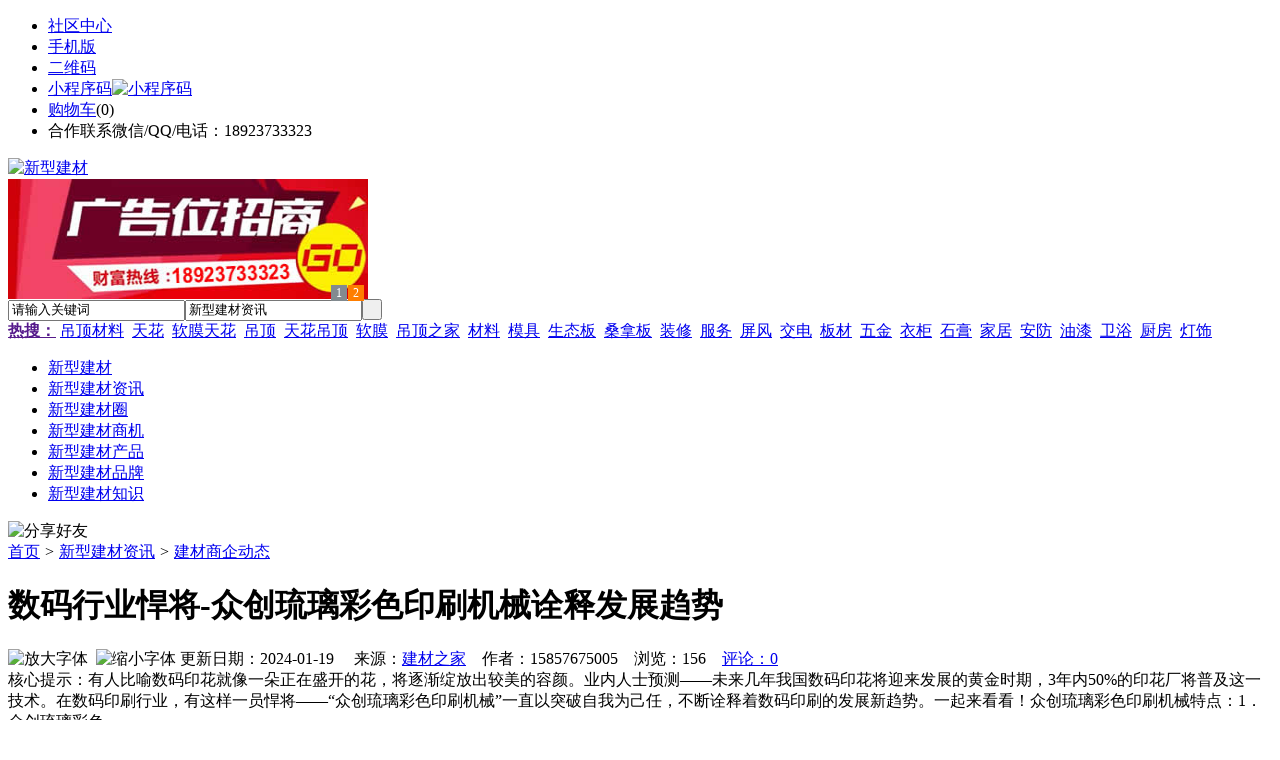

--- FILE ---
content_type: text/html;charset=UTF-8
request_url: https://n397.com/news/show-47225.html
body_size: 10469
content:
<!doctype html>
<html>
<head>
<meta charset="UTF-8"/>
<title>数码行业悍将-众创琉璃彩色印刷机械诠释发展趋势_新型建材资讯_新型建材</title>
<meta name="keywords" content="数码行业悍将-众创琉璃彩色印刷机械诠释发展趋势,石材,园林,建材商企动态"/>
<meta name="description" content="有人比喻数码印花就像一朵正在盛开的花，将逐渐绽放出较美的容颜。业内人士预测&mdash;&mdash;未来几年我国数码印花将迎来发展的黄金时期，3年内50%的印花厂将普及这一技术。在数码印刷行业，有这样一员悍将&mdash;&mdash;&ldquo;众创琉璃彩色印刷机械&rdquo;一直以突破自我为己任，不断诠释着数码印刷的发展新趋势。一起来看看！众创琉璃彩色印刷机械特点：1．众创琉璃彩色"/>
<meta http-equiv="mobile-agent" content="format=html5;url=https://m.n397.com/news/show-47225.html">
<meta name="generator" content="BoYi"/>
<link rel="shortcut icon" type="image/x-icon" href="https://n397.com/favicon.ico"/>
<link rel="bookmark" type="image/x-icon" href="https://n397.com/favicon.ico"/>
<link rel="archives" title="新型建材" href="https://n397.com/archiver/"/>
<link rel="stylesheet" type="text/css" href="https://n397.com/skin/boyi/style.css"/>
<link rel="stylesheet" type="text/css" href="https://n397.com/skin/boyi/boyi.css"/>
<link rel="stylesheet" type="text/css" href="https://n397.com/skin/boyi/article.css"/>
<!--[if lte IE 6]>
<link rel="stylesheet" type="text/css" href="https://n397.com/skin/boyi/ie6.css"/>
<![endif]-->
<script type="text/javascript">window.onerror=function(){return true;}</script><script type="text/javascript" src="https://n397.com/lang/zh-cn/lang.js"></script>
<script type="text/javascript" src="https://n397.com/file/script/config.js"></script>
<!--[if lte IE 9]><!-->
<script type="text/javascript" src="https://n397.com/file/script/jquery-1.5.2.min.js"></script>
<!--<![endif]-->
<!--[if (gte IE 10)|!(IE)]><!-->
<script type="text/javascript" src="https://n397.com/file/script/jquery-2.1.1.min.js"></script>
<!--<![endif]-->
<script type="text/javascript" src="https://n397.com/file/script/common.js"></script>
<script type="text/javascript" src="https://n397.com/file/script/page.js"></script>
<script type="text/javascript" src="https://n397.com/file/script/jquery.lazyload.js"></script><script type="text/javascript">
GoMobile('https://m.n397.com/news/show-47225.html');
var searchid = 21;
</script>
</head>
<body>
<div class="head" id="head">
<div class="head_m">
<div class="head_r" id="destoon_member"></div>
<div class="head_l">
<ul>
<li class="h_fav"><a href="https://n397.com/mobile/bbs/" target=_blank>社区中心</a></li>
<li class="h_mobile"><a href="javascript:Dmobile();">手机版</a></li><li class="h_qrcode"><a href="javascript:Dqrcode();">二维码</a></li>              <li id="mainCon"><a class="h_mobile thumbnail" href="#">小程序码<img src="https://n397.com/skin/boyi/image/xiao+gong.jpg" width="360" height="150" alt="小程序码" /></a></li>
<li class="h_cart"><a href="https://n397.com/member/cart.php">购物车</a>(<span class="head_t" id="destoon_cart">0</span>)</li>              <li class="f_red">合作联系微信/QQ/电话：18923733323</li>
</ul>
</div>
</div>
</div>
<div class="m head_s" id="destoon_space"></div>
<div class="m"><div id="search_tips" style="display:none;"></div></div>
<div id="destoon_qrcode" style="display:none;"></div><div class="m">
<div id="search_module" style="display:none;" onMouseOut="Dh('search_module');" onMouseOver="Ds('search_module');">
<ul>
<li onClick="setModule('21','新型建材资讯')">新型建材资讯</li><li onClick="setModule('18','新型建材圈')">新型建材圈</li><li onClick="setModule('23','新型建材商机')">新型建材商机</li><li onClick="setModule('5','新型建材产品')">新型建材产品</li></ul>
</div>
</div>
<div class="m">
<div class="logo f_l"><a href="https://n397.com/"><img src="https://n397.com/skin/boyi/image/logo.png" width="280" height="110" alt="新型建材"/></a></div><span class="logo-r"><script type="text/javascript" src="https://n397.com/file/script/slide.js"></script><div id="slide_a35" class="slide" style="width:360px;height:120px;">
<a href="http://www.jc68.com/" target="_blank"><img src="https://bybc.cn/ad/jc68ad.jpg" width="360" height="120" alt=""/></a>
<a href="https://cloud.jc68.com/" target="_blank"><img src="https://bybc.cn/ad/ad20-2.jpg" width="360" height="120" alt=""/></a>
</div>
<script type="text/javascript">new dslide('slide_a35');</script>
</span>
<form id="destoon_search" action="https://n397.com/news/search.php" onSubmit="return Dsearch(1);">
<input type="hidden" name="moduleid" value="21" id="destoon_moduleid"/>
<input type="hidden" name="spread" value="0" id="destoon_spread"/>
<div class="head_search">
<div>
<input name="kw" id="destoon_kw" type="text" class="search_i" value="请输入关键词" onFocus="if(this.value=='请输入关键词') this.value='';" onKeyUp="STip(this.value);" autocomplete="off" x-webkit-speech speech/><input type="text" id="destoon_select" class="search_m" value="新型建材资讯" readonly onFocus="this.blur();" onClick="$('#search_module').fadeIn('fast');"/><input type="submit" value=" " class="search_s"/>
</div>
</div>
<div class="head_search_kw f_l">
<a href="" onClick="Dsearch_adv();return false;"><strong>热搜：</strong></a>
<span id="destoon_word"><a href="https://n397.com/news/search.php?kw=%E5%90%8A%E9%A1%B6%E6%9D%90%E6%96%99">吊顶材料</a>&nbsp; <a href="https://n397.com/news/search.php?kw=%E5%A4%A9%E8%8A%B1">天花</a>&nbsp; <a href="https://n397.com/news/search.php?kw=%E8%BD%AF%E8%86%9C%E5%A4%A9%E8%8A%B1">软膜天花</a>&nbsp; <a href="https://n397.com/news/search.php?kw=%E5%90%8A%E9%A1%B6">吊顶</a>&nbsp; <a href="https://n397.com/news/search.php?kw=%E5%A4%A9%E8%8A%B1%E5%90%8A%E9%A1%B6">天花吊顶</a>&nbsp; <a href="https://n397.com/news/search.php?kw=%E8%BD%AF%E8%86%9C">软膜</a>&nbsp; <a href="https://n397.com/news/search.php?kw=%E5%90%8A%E9%A1%B6%E4%B9%8B%E5%AE%B6">吊顶之家</a>&nbsp; <a href="https://n397.com/news/search.php?kw=%E6%9D%90%E6%96%99">材料</a>&nbsp; <a href="https://n397.com/news/search.php?kw=%E6%A8%A1%E5%85%B7">模具</a>&nbsp; <a href="https://n397.com/news/search.php?kw=%E7%94%9F%E6%80%81%E6%9D%BF">生态板</a>&nbsp; <a href="https://n397.com/news/search.php?kw=%E6%A1%91%E6%8B%BF%E6%9D%BF">桑拿板</a>&nbsp; <a href="https://n397.com/news/search.php?kw=%E8%A3%85%E4%BF%AE">装修</a>&nbsp; <a href="https://n397.com/news/search.php?kw=%E6%9C%8D%E5%8A%A1">服务</a>&nbsp; <a href="https://n397.com/news/search.php?kw=%E5%B1%8F%E9%A3%8E">屏风</a>&nbsp; <a href="https://n397.com/news/search.php?kw=%E4%BA%A4%E7%94%B5">交电</a>&nbsp; <a href="https://n397.com/news/search.php?kw=%E6%9D%BF%E6%9D%90">板材</a>&nbsp; <a href="https://n397.com/news/search.php?kw=%E4%BA%94%E9%87%91">五金</a>&nbsp; <a href="https://n397.com/news/search.php?kw=%E8%A1%A3%E6%9F%9C">衣柜</a>&nbsp; <a href="https://n397.com/news/search.php?kw=%E7%9F%B3%E8%86%8F">石膏</a>&nbsp; <a href="https://n397.com/news/search.php?kw=%E5%AE%B6%E5%B1%85">家居</a>&nbsp; <a href="https://n397.com/news/search.php?kw=%E5%AE%89%E9%98%B2">安防</a>&nbsp; <a href="https://n397.com/news/search.php?kw=%E6%B2%B9%E6%BC%86">油漆</a>&nbsp; <a href="https://n397.com/news/search.php?kw=%E5%8D%AB%E6%B5%B4">卫浴</a>&nbsp; <a href="https://n397.com/news/search.php?kw=%E5%8E%A8%E6%88%BF">厨房</a>&nbsp; <a href="https://n397.com/news/search.php?kw=%E7%81%AF%E9%A5%B0">灯饰</a>&nbsp; </span></div>
</form>
  </div>
<div class="c_b"></div>
</div>
<div class="menu_out">
  <div id="nv" class="menu">
<ul class="m"><li><a href="https://n397.com/"><span>新型建材</span></a></li><li class="menuon"><a href="https://n397.com/news/"><span>新型建材资讯</span></a></li><li><a href="https://n397.com/club/"><span>新型建材圈</span></a></li><li><a href="https://n397.com/info/"><span>新型建材商机</span></a></li><li><a href="https://n397.com/sell/"><span>新型建材产品</span></a></li><li><a href="/news/list-6.html"><span>新型建材品牌</span></a></li><li><a href="/news/list-5.html"><span>新型建材知识</span></a></li></ul>
</div>
</div>
<div class="m b20" id="headb"></div><script type="text/javascript">var module_id= 21,item_id=47225,content_id='content',img_max_width=800;</script>
<div class="m">
<div class="nav"><div><img src="https://n397.com/skin/boyi/image/ico-share.png" class="share" title="分享好友" onclick="Dshare(21, 47225);"/></div><a href="https://n397.com/">首页</a> <i>&gt;</i> <a href="https://n397.com/news/">新型建材资讯</a> <i>&gt;</i> <a href="https://n397.com/news/list-10.html">建材商企动态</a><span class="f_r"><marquee scrollamount="6" width="300px"> </marquee></span></div>
<div class="b5 bd-t"></div>
</div>
<div class="m m3">
<div class="m3l">
      <h1 class="title" id="title">数码行业悍将-众创琉璃彩色印刷机械诠释发展趋势</h1>
<div class="info"><span class="f_r"><img src="https://n397.com/skin/boyi/image/ico-zoomin.png" width="16" height="16" title="放大字体" class="c_p" onclick="fontZoom('+', 'article');"/>&nbsp;&nbsp;<img src="https://n397.com/skin/boyi/image/ico-zoomout.png" width="16" height="16" title="缩小字体" class="c_p" onclick="fontZoom('-', 'article');"/></span>
更新日期：2024-01-19&nbsp;&nbsp;&nbsp;&nbsp;
来源：<a href="https://www.jc68.com/" target="_blank">建材之家</a>&nbsp;&nbsp;&nbsp;&nbsp;作者：15857675005&nbsp;&nbsp;&nbsp;&nbsp;浏览：<span id="hits">156</span>&nbsp;&nbsp;&nbsp;&nbsp;<a href="https://n397.com/comment/index-htm-mid-21-itemid-47225.html">评论：0</a>&nbsp;&nbsp;&nbsp;&nbsp;</div>
<div class="introduce">核心提示：有人比喻数码印花就像一朵正在盛开的花，将逐渐绽放出较美的容颜。业内人士预测&mdash;&mdash;未来几年我国数码印花将迎来发展的黄金时期，3年内50%的印花厂将普及这一技术。在数码印刷行业，有这样一员悍将&mdash;&mdash;&ldquo;众创琉璃彩色印刷机械&rdquo;一直以突破自我为己任，不断诠释着数码印刷的发展新趋势。一起来看看！众创琉璃彩色印刷机械特点：1．众创琉璃彩色</div>      <div class="content">
  <h3><a href="https://n397.com/news/show-48734.html" target="_blank"><strong>显微镜下的黄龙玉</strong></a></h3>
推荐简介：近些年黄龙玉的价格逐渐攀升，有越来越多的人都开始纷纷收藏黄龙玉，随着求购者需求的增多，市面上也出现了不少假的黄龙玉，那有什么仪器可以对黄龙玉的玉色是自然色，还是增强色进行鉴别呢？严格上来说，颜色没有真假，但是玉皮却有真假，用辅助仪器来判断玉色的手段常见的有三种：1.查尔斯滤色镜，又称祖母绿滤色镜，其分辨颜色有专门的颜色对照表可供参考。2.显微镜，一般用于观察玉石的表面特征，玉石内部接近表面的结构......
</div>
<div id="content"><div class="content" id="article">有人比喻数码印花就像一朵正在盛开的花，将逐渐绽放出较美的容颜。业内人士预测&mdash;&mdash;未来几年我国数码印花将迎来发展的黄金时期，3年内50%的印花厂将普及这一技术。<br /><br />在数码印刷行业，有这样一员悍将&mdash;&mdash;&ldquo;众创琉璃彩色印刷<a href="https://m.jc68.com/jixie/" target="_blank"><strong class="keylink">机械</strong></a>&rdquo;一直以突破自我为己任，不断诠释着数码印刷的发展新趋势。一起来看看！<br /><br />众创琉璃彩色印刷机械特点：<br /><br />1．众创琉璃彩色印刷机械的低成本，速度快，使制版随心所欲：由于该个性包装印刷机价格是同类制网机的几十分之一，手工丝印者都能备得起，可普及到人手一机，使制版随心所欲。采用喷墨打印机直接制网，无须其它中间介质，直接获取生产用平网，不再跑专业制版的公司，省时省事，制网成本较低，可大大节约制网开支。<br /><br />2．众创琉璃彩色印刷机械的高精度：喷墨打印机直接制网，打印定位精度高达0.015毫米；采用压电式喷墨头，制网精度为30DPI&mdash;600DPI可选 ，满足所有印花和印刷丝网的制网要求，可实现高精度的云纹、细线条等图案，提高产品品质，减少胶片曝光的网点损失，同时解决拼版问题。<br /><br />3．众创琉璃彩色印刷机械的多功能：提供单色和彩色打印功能，满足各种丝印需求。适用于<a href="https://m.jc68.com/boli/" target="_blank"><strong class="keylink">玻璃</strong></a>、光盘、卡片、工牌 、纺织布、油画布、皮革、T恤文化衫、<a href="https://m.jc68.com/boli/" target="_blank"><strong class="keylink">水晶</strong></a>、<a href="https://m.jc68.com/cizhuan/" target="_blank"><strong class="keylink">陶瓷</strong></a>、布匹、U盘、手机壳、金属、PVC、PC、PET、ABS、PP、移门玻璃、艺术陶瓷、<a href="https://m.jc68.com/sujiao/" target="_blank"><strong class="keylink">塑料</strong></a>壳、硅胶制品、工艺水晶制品、艺术<a href="https://m.jc68.com/diaoding/" target="_blank"><strong class="keylink">天花板</strong></a>、<a href="https://m.jc68.com/" target="_blank"><strong class="keylink">家居</strong></a>木制品、亚克力展示标牌类、金属标牌类、个性手提<a href="https://m.jc68.com/dianqi/" target="_blank"><strong class="keylink">电脑</strong></a>外壳、装饰背景等材质;<br /><br /> 众创琉璃彩色印刷机械的应用范围:布匹印花、毛毯印花、毛巾印花、T恤衫印花、皮革印花、玻璃印花，<a href="https://m.jc68.com/bancai/" target="_blank"><strong class="keylink">钢板</strong></a>印花、陶瓷印花、陶瓷花纸、等丝网印刷。<br /><br /> 众创琉璃彩色印刷机械的适应厂家:玻璃厂，水晶厂，广告公司，印刷厂，包装厂，服装厂，相馆，婚纱影楼，景点，医院，学校等机构！<br /><br />琉璃彩色印刷机械-众创UV多功能打印机为您解决以下印刷难题：<br /> （1）一件起印，无须制版、无须出菲林，费用低廉，兼顾小批量的产品印刷(特别适合广大广告公司使用)。<br /> （2）不挑材质，任意材质印刷，兼容性好。<br /> （3）一次印刷多色，无须套色，完美的颜色过渡，惊人的印刷效果。<br /> （4）立体产品印刷，该打印机可打印厚度为20厘米的任何产品。<br /> （5）精致，多色，异型的产品的印刷优选。<br /><br />业内表示，2016年已是企业十分困难的一年，而近在咫尺的2017年是扭转困局的关键一年，数码印刷行业确是罕见的出色，提高产品的性能同时又使成本降低，在2017这个特殊的年份里必然能够能够百尺竿头更进一步。<br /><br />咨询热线***<br /><br /><br /><br />相关<a href="https://m.jc68.com/" target="_blank"><strong class="keylink">建材</strong></a>词条解释：<br /><br />印刷<br /><br />在国家标准GB9851.1—1990《印刷技术术语》中，印刷的定义是：“印刷是使用印版或其他方式将原稿上的图文信息转移到承印物上的工艺技术。”为此，最新的国家标准GB/T9851.1-2008中将印刷定义为：“使用模拟或数字的图像载体将呈色剂/色料（如油墨）转移到承印物上的复制过程。”<br /><br /></div>
      <div class="content"><center><img src="https://n397.com/skin/boyi/image/xiao+gong.jpg" alt="小程序码" /></center></div>
      </div>
<div class="b20 c_b">&nbsp;</div>
<div class="award"><div onclick="Go('https://n397.com/member/award.php?mid=21&itemid=47225');">打赏</div></div>                     <div class="np">
                <ul>
                <li><strong>下一篇：</strong><a href="https://n397.com/news/show-47229.html" title="uv打印机小车不动或者打印错位的原因">uv打印机小车不动或者打印错位的原因</a>
</li>
                <li><strong>上一篇：</strong><a href="https://n397.com/news/show-47212.html" title="日昕动力科技有限公司的成长历程">日昕动力科技有限公司的成长历程</a>
</li>
                </ul>
                </div>
                <div class="b10">&nbsp;</div>
                     <div class="head-txt"><span><a href="https://n397.com/sell/" target=_bank>更多<i>&gt;</i></a></span><strong>文章标签：<a href="https://n397.com/news/search.php?kw=%E7%9F%B3%E6%9D%90" target="_blank" class="b">石材</a>
<a href="https://n397.com/news/search.php?kw=%E5%9B%AD%E6%9E%97" target="_blank" class="b">园林</a>
</strong></div>
 <div class="b20"></div>
      <div class="head-txt"><span><a href="https://n397.com/news/search.php?kw=%E7%9F%B3%E6%9D%90">更多<i>&gt;</i></a></span><strong>同类新型建材资讯</strong></div>
<div class="related"><table width="100%">
<tr><td width="50%"><a href="https://n397.com/news/show-48682.html" title="点焊机控制系统有哪些功能—苏州安嘉">&#8226; 点焊机控制系统有哪些功能—苏州安嘉</a></td>
<td width="50%"><a href="https://n397.com/news/show-48666.html" title="幕墙铝单板的安装流程">&#8226; 幕墙铝单板的安装流程</a></td>
</tr><tr><td width="50%"><a href="https://n397.com/news/show-48306.html" title="佛山本地淋浴房的风采">&#8226; 佛山本地淋浴房的风采</a></td>
<td width="50%"><a href="https://n397.com/news/show-48290.html" title="济南方矩管、济南镀锌方矩管">&#8226; 济南方矩管、济南镀锌方矩管</a></td>
</tr><tr><td width="50%"><a href="https://n397.com/news/show-48271.html" title="真瓷胶OEM，你需要放心——汉壹诺">&#8226; 真瓷胶OEM，你需要放心——汉壹诺</a></td>
<td width="50%"><a href="https://n397.com/news/show-48150.html" title="28米搅拌臂架泵湖北咸宁崇阳施工现场">&#8226; 28米搅拌臂架泵湖北咸宁崇阳施工现场</a></td>
</tr><tr><td width="50%"><a href="https://n397.com/news/show-48120.html" title="石材铝蜂窝板安装结构">&#8226; 石材铝蜂窝板安装结构</a></td>
<td width="50%"><a href="https://n397.com/news/show-48017.html" title="合肥瑞丽斯全屋定制家具正式转移至合肥馨尚嘉家具旗下品牌">&#8226; 合肥瑞丽斯全屋定制家具正式转移至合肥馨尚嘉家</a></td>
</tr><tr><td width="50%"><a href="https://n397.com/news/show-48012.html" title="智能卫浴魔镜安卓网络WiFi触摸镜面电视">&#8226; 智能卫浴魔镜安卓网络WiFi触摸镜面电视</a></td>
<td width="50%"><a href="https://n397.com/news/show-47998.html" title="三好高速精密冲床-铸铁外机介绍篇（转载）">&#8226; 三好高速精密冲床-铸铁外机介绍篇（转载）</a></td>
</tr></table>
</div>
<div id="comment_div" style="display:;">
<div class="head-txt"><span><a href="https://n397.com/comment/index-htm-mid-21-itemid-47225.html"><b id="comment_count" class="px16 f_red">0</b> 条</a></span><strong>相关评论</strong></div>
<div class="c_b" id="comment_main"><div></div></div>
</div>
<script type="text/javascript" src="https://n397.com/file/script/comment.js"></script>
<br/>
</div>
<div class="m3r in-news-r">
<div class="head-sub"><strong>推荐图文</strong><a class="f_r" href="https://n397.com/news/" target="_blank"><span>更多...</span></a></div>
<div class="list-thumb"><table width="100%">
<tr><td width="50%" valign="top"><a href="https://n397.com/news/show-1427.html"><img src="https://www.ding68.com/file/upload/202104/10/171257971.jpg" width="124" height="93" alt="石膏板吊顶，石膏板吊顶选购有哪些技巧？"/></a>
<ul><li><a href="https://n397.com/news/show-1427.html" title="石膏板吊顶，石膏板吊顶选购有哪些技巧？">石膏板吊顶，石膏板吊</a></li></ul></td>
<td width="50%" valign="top"><a href="https://n397.com/news/show-662.html"><img src="https://www.ding68.com/file/upload/201909/22/075717901.jpg" width="124" height="93" alt="生态板吊顶，生态板吊顶尺寸要多大？如何选择生态板？"/></a>
<ul><li><a href="https://n397.com/news/show-662.html" title="生态板吊顶，生态板吊顶尺寸要多大？如何选择生态板？">生态板吊顶，生态板吊</a></li></ul></td>
</tr><tr><td width="50%" valign="top"><a href="https://n397.com/news/show-284.html"><img src="https://www.ding68.com/file/upload/201908/15/105442321.jpg" width="124" height="93" alt="吊顶施工，装修吊顶施工，装修吊顶施工要注意哪些事项？"/></a>
<ul><li><a href="https://n397.com/news/show-284.html" title="吊顶施工，装修吊顶施工，装修吊顶施工要注意哪些事项？">吊顶施工，装修吊顶施</a></li></ul></td>
<td width="50%" valign="top"><a href="https://n397.com/news/show-267.html"><img src="https://www.ding68.com/file/upload/201908/12/105321971.jpg" width="124" height="93" alt="吊顶工程，吊顶工程常见的质量问题有哪些？如何避免？"/></a>
<ul><li><a href="https://n397.com/news/show-267.html" title="吊顶工程，吊顶工程常见的质量问题有哪些？如何避免？">吊顶工程，吊顶工程常</a></li></ul></td>
</tr></table>
</div>
        <div class="b20 c_b"></div><script async src="//pagead2.googlesyndication.com/pagead/js/adsbygoogle.js"></script>
<!-- GG300&#120;250 -->
<ins class="adsbygoogle"
     style="display:inline-block;width:300px;height:250px"
     data-ad-client="ca-pub-0682039769167954"
     data-ad-slot="4590720486"></ins>
<script>
(adsbygoogle = window.adsbygoogle || []).push({});
</script><div class="b20 c_b"></div>
        <div class="head-sub"><strong>点击排行</strong><a class="f_r" href="https://n397.com/news/" target="_blank"><span>更多...</span></a></div>
<div class="list-rank"><ul>
<li><span class="f_r">807</span><em>1</em><a href="https://n397.com/news/show-1427.html" title="石膏板吊顶，石膏板吊顶选购有哪些技巧？">石膏板吊顶，石膏板吊顶选购有哪些技巧？</a></li>
<li><span class="f_r">650</span><em>2</em><a href="https://n397.com/news/show-47614.html" title="卫生间门价格多少">卫生间门价格多少</a></li>
<li><span class="f_r">649</span><em>3</em><a href="https://n397.com/news/show-46879.html" title="康内分体式集成灶：别人家的厨房没什么好羡慕的，你也能拥有">康内分体式集成灶：别人家的厨房没什么好羡慕的，你也能拥有</a></li>
<li><span class="f_r">646</span><i>4</i><a href="https://n397.com/news/show-46623.html" title="六棱块模具作用及特点">六棱块模具作用及特点</a></li>
<li><span class="f_r">622</span><i>5</i><a href="https://n397.com/news/show-47558.html" title="佳德宝曼水性漆受邀参加2018年第五届中国门业定制家居及设计GDCC峰会">佳德宝曼水性漆受邀参加2018年第五届中国门业定制家居及设计GDCC峰会</a></li>
<li><span class="f_r">610</span><i>6</i><a href="https://n397.com/news/show-47528.html" title="垃圾焚烧回转窑，垃圾处理成套设备">垃圾焚烧回转窑，垃圾处理成套设备</a></li>
<li><span class="f_r">599</span><i>7</i><a href="https://n397.com/news/show-48723.html" title="专业运动木地板施工厂家 运动木地板安装流程">专业运动木地板施工厂家 运动木地板安装流程</a></li>
<li><span class="f_r">587</span><i>8</i><a href="https://n397.com/news/show-48722.html" title="储能焊机具备哪些优质的性能—苏州安嘉">储能焊机具备哪些优质的性能—苏州安嘉</a></li>
<li><span class="f_r">578</span><i>9</i><a href="https://n397.com/news/show-48705.html" title="山东水务局无线视频监控系统方案-腾远智拓大功率无线网桥应用实例">山东水务局无线视频监控系统方案-腾远智拓大功率无线网桥应用实例</a></li>
<li><span class="f_r">553</span><i>10</i><a href="https://n397.com/news/show-47402.html" title="Type-C母座的优点缺点 Type-C母座的应用领域">Type-C母座的优点缺点 Type-C母座的应用领域</a></li>
</ul></div>
     <div class="b20 c_b"></div><script async src="//pagead2.googlesyndication.com/pagead/js/adsbygoogle.js"></script>
<!-- GG300&#120;250 -->
<ins class="adsbygoogle"
     style="display:inline-block;width:300px;height:250px"
     data-ad-client="ca-pub-0682039769167954"
     data-ad-slot="4590720486"></ins>
<script>
(adsbygoogle = window.adsbygoogle || []).push({});
</script><div class="b20 c_b"></div>
<div class="head-sub"><strong>新型建材商机<a class="f_r" href="https://n397.com/info/" target="_blank"><span>更多...</span></a></strong></div>
        <div class="list-rank"><ul>
<li><a href="https://n397.com/info/show-76279.html" target="_blank" title="2月央行开展了14000亿元买断式逆回购操作">2月央行开展了14000亿元买断式逆回购操作</a></li>
<li><a href="https://n397.com/info/show-76278.html" target="_blank" title="金石资源：子公司金昌矿业3月1日起逐步恢复生产">金石资源：子公司金昌矿业3月1日起逐步恢复生产</a></li>
<li><a href="https://n397.com/info/show-76277.html" target="_blank" title="一品红接入DeepSeek 为产销研提供有力支撑">一品红接入DeepSeek 为产销研提供有力支撑</a></li>
<li><a href="https://n397.com/info/show-76276.html" target="_blank" title="昆药集团：天麻素注射液获批临床试验">昆药集团：天麻素注射液获批临床试验</a></li>
<li><a href="https://n397.com/info/show-76275.html" target="_blank" title="中老500千伏联网工程老挝段启动建设">中老500千伏联网工程老挝段启动建设</a></li>
<li><a href="https://n397.com/info/show-76274.html" target="_blank" title="利元亨：拟3000万元至4000万元回购公司股份">利元亨：拟3000万元至4000万元回购公司股份</a></li>
<li><a href="https://n397.com/info/show-76273.html" target="_blank" title="圣湘生物：2024年净利润2.59亿元 同比下降28.78%">圣湘生物：2024年净利润2.59亿元 同比下降28.78%</a></li>
<li><a href="https://n397.com/info/show-76272.html" target="_blank" title="全国首家外商独资三级综合医院今日开诊">全国首家外商独资三级综合医院今日开诊</a></li>
<li><a href="https://n397.com/info/show-76271.html" target="_blank" title="伟星新材：2024年净利润9.55亿元 同比下降33.36%">伟星新材：2024年净利润9.55亿元 同比下降33.36%</a></li>
<li><a href="https://n397.com/info/show-76270.html" target="_blank" title="排片规模前所未有 《哪吒2》在港澳地区热映">排片规模前所未有 《哪吒2》在港澳地区热映</a></li>
</ul>
</div>
     <div class="b20 c_b"></div><script async src="//pagead2.googlesyndication.com/pagead/js/adsbygoogle.js"></script>
<!-- GG300&#120;600 -->
<ins class="adsbygoogle"
     style="display:inline-block;width:300px;height:600px"
     data-ad-client="ca-pub-0682039769167954"
     data-ad-slot="2512610883"></ins>
<script>
(adsbygoogle = window.adsbygoogle || []).push({});
</script><div class="b20 c_b"></div>
        <div class="head-sub"><strong>新型建材圈</strong><a class="f_r" href="https://n397.com/club/" target="_blank"><span>更多...</span></a></div>
        <div class="list-rank"><ul>
<li><a href="https://n397.com/club/show-506.html" target="_blank" title="陈志杰：对瓷砖而言，生产是天然的护城河">陈志杰：对瓷砖而言，生产是天然的护城河</a></li>
<li><a href="https://n397.com/club/show-505.html" target="_blank" title="何友和：陶瓷行业暴利时代已过去，只有大品牌才有薄利多销的机会">何友和：陶瓷行业暴利时代已过去，只有大品牌才有薄利多销的机会</a></li>
<li><a href="https://n397.com/club/show-504.html" target="_blank" title="张念超：这个时代没有好和坏，只有做好自己">张念超：这个时代没有好和坏，只有做好自己</a></li>
<li><a href="https://n397.com/club/show-503.html" target="_blank" title="谢悦增：渠道分析定位，满足不同消费者的需求">谢悦增：渠道分析定位，满足不同消费者的需求</a></li>
<li><a href="https://n397.com/club/show-501.html" target="_blank" title="V神提议用混合器“一次性”实现以太坊交易匿名">V神提议用混合器“一次性”实现以太坊交易匿名</a></li>
<li><a href="https://n397.com/club/show-497.html" target="_blank" title="BM：B1并没有做资金回收 回购股份和回收资金是两回事">BM：B1并没有做资金回收 回购股份和回收资金是两回事</a></li>
<li><a href="https://n397.com/club/show-495.html" target="_blank" title="Ethfinex联合创始人：Bitfinex不会是唯一一家受到监管机构关注的交易所">Ethfinex联合创始人：Bitfinex不会是唯一一家受到监管机构关注的交易所</a></li>
<li><a href="https://n397.com/club/show-494.html" target="_blank" title="BCH网络出现首例Schnorr Multisig交易 交易捐赠给暗网创始人">BCH网络出现首例Schnorr Multisig交易 交易捐赠给暗网创始人</a></li>
<li><a href="https://n397.com/club/show-493.html" target="_blank" title="Tokensoft CEO：B1回购早期投资者股票的原因是因为破坏了合规性">Tokensoft CEO：B1回购早期投资者股票的原因是因为破坏了合规性</a></li>
<li><a href="https://n397.com/club/show-491.html" target="_blank" title="贾锋：持续的内生能力和竞争力是企业的第一要素">贾锋：持续的内生能力和竞争力是企业的第一要素</a></li>
</ul>
</div>
        <div class="b20"></div>
<div class="head-sub"><strong>推荐产品</strong><a class="f_r" href="https://n397.com/sell/" target="_blank"><span>更多...</span></a></div> 
        <div class="list-ar-r"><div>
<a href="https://n397.com/sell/show-33475.html" target="_blank"><img src="http://img.jc68.com/201707/03/14465140129.jpg.middle.jpg" width="130" height="110" alt="名典磁砖内墙砖 复古"/></a>
            <p><a href="https://n397.com/sell/show-33475.html" target="_blank">名典磁砖内墙砖 复古</a></p>
            <b>面议</b>
</div>
<div>
<a href="https://n397.com/sell/show-33474.html" target="_blank"><img src="http://img.jc68.com/201707/03/15011493129.jpg.middle.jpg" width="130" height="110" alt="名典磁砖内墙砖 复古"/></a>
            <p><a href="https://n397.com/sell/show-33474.html" target="_blank">名典磁砖内墙砖 复古</a></p>
            <b>面议</b>
</div>
<div>
<a href="https://n397.com/sell/show-33473.html" target="_blank"><img src="http://img.jc68.com/201707/03/14371221129.jpg.middle.jpg" width="130" height="110" alt="名典磁砖内墙砖 复古"/></a>
            <p><a href="https://n397.com/sell/show-33473.html" target="_blank">名典磁砖内墙砖 复古</a></p>
            <b>面议</b>
</div>
<div>
<a href="https://n397.com/sell/show-33462.html" target="_blank"><img src="http://img.jc68.com/201707/03/13551515129.jpg.middle.jpg" width="130" height="110" alt="名典磁砖内墙砖 复古"/></a>
            <p><a href="https://n397.com/sell/show-33462.html" target="_blank">名典磁砖内墙砖 复古</a></p>
            <b>面议</b>
</div>
<div>
<a href="https://n397.com/sell/show-33455.html" target="_blank"><img src="http://img.jc68.com/201707/03/13114038129.jpg.middle.jpg" width="130" height="110" alt="名典磁砖抛光砖 海岩"/></a>
            <p><a href="https://n397.com/sell/show-33455.html" target="_blank">名典磁砖抛光砖 海岩</a></p>
            <b>面议</b>
</div>
<div>
<a href="https://n397.com/sell/show-23502.html" target="_blank"><img src="http://img.jc68.com/201607/29/113138804005.jpg.middle.jpg" width="130" height="110" alt="葡萄牙软木墙板CW0901"/></a>
            <p><a href="https://n397.com/sell/show-23502.html" target="_blank">葡萄牙软木墙板CW0901</a></p>
            <b>￥298.00</b>
</div>
<div>
<a href="https://n397.com/sell/show-20610.html" target="_blank"><img src="http://img.jc68.com/201504/27/17-01-47-13-1.jpg.middle.jpg" width="130" height="110" alt="仿木纹砖，佛山观点瓷"/></a>
            <p><a href="https://n397.com/sell/show-20610.html" target="_blank">仿木纹砖，佛山观点瓷</a></p>
            <b>面议</b>
</div>
<div>
<a href="https://n397.com/sell/show-20609.html" target="_blank"><img src="http://img.jc68.com/201504/27/17-00-00-74-1.jpg.middle.jpg" width="130" height="110" alt="仿木纹砖，佛山观点瓷"/></a>
            <p><a href="https://n397.com/sell/show-20609.html" target="_blank">仿木纹砖，佛山观点瓷</a></p>
            <b>面议</b>
</div>
<div>
<a href="https://n397.com/sell/show-20608.html" target="_blank"><img src="http://img.jc68.com/201504/27/16-57-01-98-1.jpg.middle.jpg" width="130" height="110" alt="仿木纹砖，佛山观点瓷"/></a>
            <p><a href="https://n397.com/sell/show-20608.html" target="_blank">仿木纹砖，佛山观点瓷</a></p>
            <b>面议</b>
</div>
<div>
<a href="https://n397.com/sell/show-20607.html" target="_blank"><img src="http://img.jc68.com/201504/27/16-34-07-10-1.jpg.middle.jpg" width="130" height="110" alt="仿木纹砖，佛山观点瓷"/></a>
            <p><a href="https://n397.com/sell/show-20607.html" target="_blank">仿木纹砖，佛山观点瓷</a></p>
            <b>面议</b>
</div>
<span class="c_b"></span></div>
        <div class="b10 c_b"> </div>
</div>
</div> 
<script type="text/javascript" src="https://n397.com/file/script/content.js"></script><div class="m b20"></div>
<div class="m ad"></div>
<div class="b20 c_b"></div>
<div class="foot" style="overflow: hidden; white-space: nowrap; text-overflow:ellipsis;">
<a href="https://stt9.com/" target="_blank">双碳之家</a> | 
<a href="https://cg61.com/" target="_blank">橱柜之家</a> | 
<a href="https://bu85.com/" target="_blank">布艺之家</a> | 
<a href="https://wi89.com/" target="_blank">卫浴之都</a> | 
<a href="https://jct7.com/" target="_blank">建材头条</a> | 
<a href="https://ju08.com/" target="_blank">灯具之家</a> | 
<a href="https://dq02.com/" target="_blank">电气之家</a> | 
<a href="https://tc33.cn/" target="_blank">瓷砖之家</a> | 
<a href="https://bybc.cn/" target="_blank">博一建材</a> | 
<a href="https://fw29.cn/" target="_blank">全景头条</a> | 
  
<a href="https://y-8.cn/" target="_blank">老姚之家</a> | 
<a href="https://h-7.cn/" target="_blank">灯饰之家</a> | 
<a href="https://dq27.cn/" target="_blank">电气之家</a> | 
<a href="https://qjtt.cn/" target="_blank">全景头条</a> | 
<a href="https://zm755.com/" target="_blank">照明之家</a> | 
<a href="https://fs755.com/" target="_blank">防水之家</a> | 
<a href="https://fd755.com/" target="_blank">防盗之家</a> | 
<a href="https://qkl07.com/" target="_blank">区快洞察</a> | 
<a href="https://sz.jc68.com/" target="_blank">深圳建材</a> | 
<a href="https://jieyang.jc68.com/" target="_blank">揭阳建材</a> | 
<a href="https://hk.jc68.com/" target="_blank">香港建材</a> | 
<a href="https://fs.jc68.com/" target="_blank">佛山建材</a> | 
<a href="https://gz.jc68.com/" target="_blank">广州建材</a> | 
<a href="https://dg.jc68.com/" target="_blank">东莞建材</a> | 
<a href="https://huizhou.jc68.com/" target="_blank">惠州建材</a> | 
<a href="https://chaozhou.jc68.com/" target="_blank">潮州建材</a> | 
<a href="https://shantou.jc68.com/" target="_blank">汕头建材</a> | 
<a href="https://zhuhai.jc68.com/" target="_blank">珠海建材</a> | 
<a href="https://jiangmen.jc68.com/" target="_blank">江门建材</a> | 
<a href="https://shaoguan.jc68.com/" target="_blank">韶关建材</a> | 
<a href="https://zhanjiang.jc68.com/" target="_blank">湛江建材</a> | 
<a href="https://maoming.jc68.com/" target="_blank">茂名建材</a> | 
<a href="https://zhaoqing.jc68.com/" target="_blank">肇庆建材</a> | 
<a href="https://meizhou.jc68.com/" target="_blank">梅州建材</a> | 
<a href="https://shanmei.jc68.com/" target="_blank">汕尾建材</a> | 
<a href="https://heyuan.jc68.com/" target="_blank">河源建材</a> | 
<a href="https://yangjiang.jc68.com/" target="_blank">阳江建材</a> | 
<a href="https://qingyuan.jc68.com/" target="_blank">清远建材</a> | 
<a href="https://zhongshan.jc68.com/" target="_blank">中山建材</a> | 
<a href="https://yunfu.jc68.com/" target="_blank">云浮建材</a> |  
<br/>
<a href="https://www.jc68.com/" target="_blank">建材</a> | 
<a href="https://720.jc68.com/" target="_blank">720全景</a> | 
<a href="https://my.jc68.com/" target="_blank">企业之家</a> | 
<a href="https://m.n397.com/bbs" target="_blank">移动社区</a> | 
<a href="https://n397.com/about/index.html">关于我们</a> &nbsp;|&nbsp; 
<a href="https://n397.com/about/contact.html">联系方式</a> &nbsp;|&nbsp; 
<a href="https://n397.com/about/agreement.html">使用协议</a> &nbsp;|&nbsp; 
<a href="https://n397.com/about/copyright.html">版权隐私</a> &nbsp;|&nbsp; 
<a href="https://n397.com/sitemap/">网站地图</a> | 
<a href="https://n397.com/spread/">排名推广</a> | 
<a href="https://n397.com/ad/" rel="nofollow">广告服务</a> | <a href="https://n397.com/gift/" rel="nofollow">积分换礼</a> | <a href="https://n397.com/feed/">RSS订阅</a> |     <a href="https://n397.com/sitemaps.xml">sitemap</a> | 
    <a href="https://www.miibeian.gov.cn" target="_blank" rel="nofollow">粤ICP备14017808号-3</a> 
<br/> (c)2015-2017 Bybc.cn SYSTEM All Rights Reserved   <br/> Powered by <a href="https://n397.com/"><span>新型建材</span></a>
</div>
<style type="text/css">
.navontop{position:fixed;top:30px;margin-left:auto;margin-right:auto;width:100%;z-index:3;background:#00688B;}</style>
<script type="text/javascript">
jQuery(document).ready(function(){
    var navtop=jQuery("#nv").offset().top;
    jQuery(window).scroll(function(){
        var temp=jQuery(this).scrollTop();
        if(temp>navtop)
            jQuery("#nv").addClass("navontop");
        else
            jQuery("#nv").removeClass("navontop");
    });
});</script>
<div class="back2top"><a href="javascript:void(0);" title="返回顶部">&nbsp;</a></div>
<script type="text/javascript">
$(function(){$("img").lazyload();});</script>
<script>
(function(){
var src = "https://jspassport.ssl.qhimg.com/11.0.1.js?d182b3f28525f2db83acfaaf6e696dba";
document.write('<script src="' + src + '" id="sozz"><\/script>');
})();
</script>
</body>
</html>

--- FILE ---
content_type: text/html; charset=utf-8
request_url: https://www.google.com/recaptcha/api2/aframe
body_size: 267
content:
<!DOCTYPE HTML><html><head><meta http-equiv="content-type" content="text/html; charset=UTF-8"></head><body><script nonce="rN4XQYgG3JdbGEiuHE5O-w">/** Anti-fraud and anti-abuse applications only. See google.com/recaptcha */ try{var clients={'sodar':'https://pagead2.googlesyndication.com/pagead/sodar?'};window.addEventListener("message",function(a){try{if(a.source===window.parent){var b=JSON.parse(a.data);var c=clients[b['id']];if(c){var d=document.createElement('img');d.src=c+b['params']+'&rc='+(localStorage.getItem("rc::a")?sessionStorage.getItem("rc::b"):"");window.document.body.appendChild(d);sessionStorage.setItem("rc::e",parseInt(sessionStorage.getItem("rc::e")||0)+1);localStorage.setItem("rc::h",'1769291103299');}}}catch(b){}});window.parent.postMessage("_grecaptcha_ready", "*");}catch(b){}</script></body></html>

--- FILE ---
content_type: application/javascript
request_url: https://n397.com/file/script/config.js
body_size: 119
content:
var DTPath = "https://n397.com/";var DTMob = "https://m.n397.com/";var SKPath = "https://n397.com/skin/boyi/";var MEPath = "https://n397.com/member/";var DTEditor = "fckeditor";var CKDomain = ".n397.com";var CKPath = "/";var CKPrex = "Dtw_";